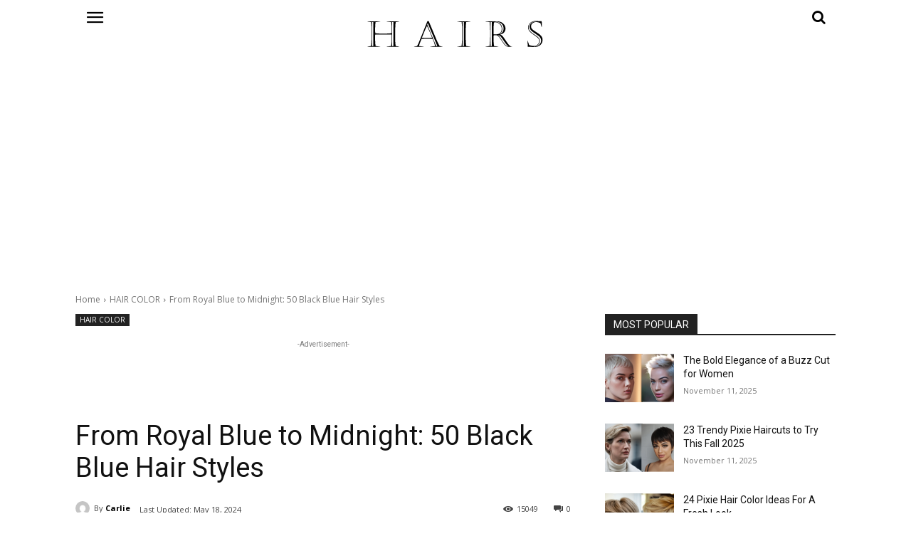

--- FILE ---
content_type: text/html; charset=utf-8
request_url: https://www.google.com/recaptcha/api2/aframe
body_size: 265
content:
<!DOCTYPE HTML><html><head><meta http-equiv="content-type" content="text/html; charset=UTF-8"></head><body><script nonce="8zFe1wxqAaxez3nSsIrivw">/** Anti-fraud and anti-abuse applications only. See google.com/recaptcha */ try{var clients={'sodar':'https://pagead2.googlesyndication.com/pagead/sodar?'};window.addEventListener("message",function(a){try{if(a.source===window.parent){var b=JSON.parse(a.data);var c=clients[b['id']];if(c){var d=document.createElement('img');d.src=c+b['params']+'&rc='+(localStorage.getItem("rc::a")?sessionStorage.getItem("rc::b"):"");window.document.body.appendChild(d);sessionStorage.setItem("rc::e",parseInt(sessionStorage.getItem("rc::e")||0)+1);localStorage.setItem("rc::h",'1769032166291');}}}catch(b){}});window.parent.postMessage("_grecaptcha_ready", "*");}catch(b){}</script></body></html>